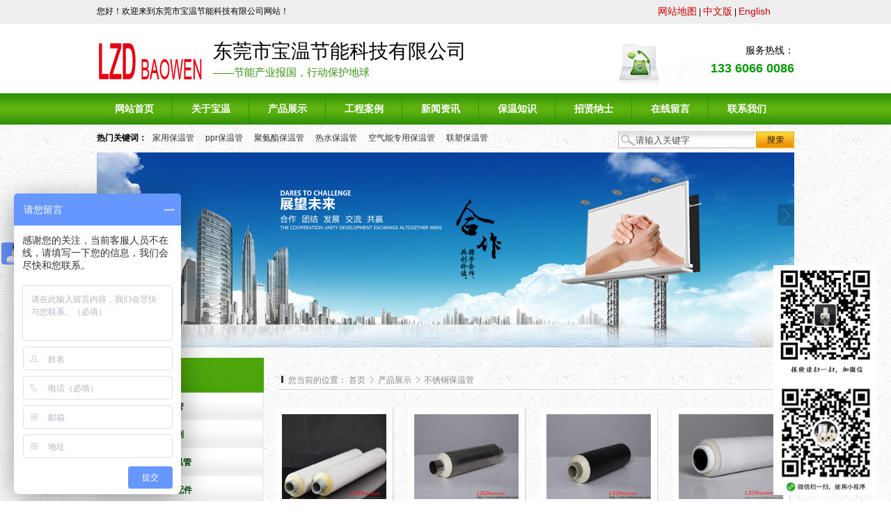

--- FILE ---
content_type: text/html; charset=utf-8
request_url: http://www.lzdbaowen.com/product_123.html
body_size: 16367
content:

<!DOCTYPE html PUBLIC "-//W3C//DTD XHTML 1.0 Transitional//EN" "http://www.w3.org/TR/xhtml1/DTD/xhtml1-transitional.dtd">
<html xmlns="http://www.w3.org/1999/xhtml">
<head>
<meta http-equiv="Content-Type" content="text/html; charset=utf-8" />
<meta name="description" content='东莞市宝温节能科技有限公司是PPR复合保温管、PPR聚氨酯保温管、不锈钢保温管、太阳能保温管、中央空调冷凝水、PPR热水管、PVC聚氨酯保温管等产品专业生产的厂家，上乘质量，更低的价格，更优质的服务，13360660086,欢迎来电咨询订货！聚氨酯发泡保温管厂家宝温管道，品质好，精度高，现货全。   ' />
<meta name="keywords" content='PPR复合保温管|聚氨酯直埋保温管|一体发泡保温管|PPR保温管价格|PPR保温管厂家|   ' />
<title>    不锈钢保温管 产品展示 东莞宝温PPR保温管生产厂家|聚氨酯保温管|三合一复合保温管|PVC连接配件</title>    
<link href="/mFile/tz/model.css" rel="stylesheet" type="text/css" />
<style id="css" type="text/css" rel="stylesheet">	

body{background:url(/uFile/26735/-1_bg1_68.jpg);background-color:#initial;background-position:left top;background-repeat:repeat-x;background-attachment:scroll;}#mOuterBox{}#mBody1,#dBody1{background-image: url(/ufile/26735/635714317754885648.jpg); background-position: left bottom; background-repeat: repeat-x;}#mBody2,#dBody2{background-position: 0% 0%;}
.box234_2{ position:relative; overflow:hidden; /*width:468px; height:160px;*/ font-size:12px; color:#505050;}
.box234_2 img{ border:0;}
.box234_2 .bannerMain {/*width:468px; height:160px; */overflow:hidden; position:relative;}
.box234_2 .bannerMain ul {/*height:160px;*/ position:absolute; margin:0; padding:0;}
.box234_2 .bannerMain ul li {float:left; /*width:468px; height:160px;*/ overflow:hidden; position:relative; background:#000;}
.box234_2 .bannerMain ul li div {position:absolute; overflow:hidden;}
.box234_2 .bannerMain .preNext {width:25px; height:30px; position:absolute; top:75px; background:url(../../ifile/234/sprite.png) no-repeat 0 0; cursor:pointer;}
.box234_2 .bannerMain .pre {left:0;}
.box234_2 .bannerMain .next {right:0; background-position:right top;}
.box234_2 .bannerMain .btnbanner {position:absolute;height:16px; padding:0 10px 10px 0; right:0; bottom:0; text-align:right;}
.box234_2 .bannerMain .btnbanner span {display:inline-block; _display:inline; _zoom:1; width:16px; height:16px; line-height:16px; text-align:center; margin-left:5px; cursor:pointer; background:url(../../iFile/234/web-hot.gif) no-repeat 0 -22px;}
.box234_2 .bannerMain .span-hover{background: url(../../iFile/234/web-hot.gif) no-repeat !important; color:#fff; }
.box234_2 .bannerMain .btnbanner span.on {background: url(../../iFile/234/web-hot.gif) no-repeat;}


.box86_9
{
font-family:Arial, Helvetica, sans-serif;
COLOR: #8A8A8A; font-size:12px; border-bottom:#CDCFCE solid 1px; 
}
.box86_9 h1
{
display:none; font-size:0px;    
}
.box86_9 .tt
{ height:25px; line-height:25px; 
}
.box86_9 .tt span
{ padding-left:15px;  font-size:12px; background:url(/ifile/86/dhicon13.gif)  no-repeat 5px 1px;
}
.box86_9 a
{
COLOR: #8A8A8A; text-decoration:none;
}
.box86_9 a:visited
{
COLOR: #8A8A8A; text-decoration:none;
}
.box86_9 .tt  .dq
{ 
background:url(/ifile/86/dian_go13.gif) no-repeat 4px 2px; padding-left:15px;  
}
.box86_9 .tt  .zj
{ 
background:url(/ifile/86/dian_go13.gif) no-repeat 4px 2px; padding-left:15px;  
}




</style>
</head>
<body><div id="mBody1">
<div id="mBody2">
<div id="mOuterBox"><div class="ct" id="mTop" style="overflow: hidden; padding-bottom: 15px;">
<div class="ct" id="mTopMiddle" style="background-position: 0px 32px; margin: 0px auto; width: 1002px; background-repeat: no-repeat;"><div class="ct" id="tmf0"><div class="mf" id="tmf1"><div id="_ctl0__ctl0_box" class="box7"><table width="1002" height="34" align="center" class="ke-zeroborder" border="0" cellspacing="0" cellpadding="0">
	<tbody>
		<tr>
			<td width="852">
				您好！欢迎来到东莞市宝温节能科技有限公司网站！
			</td>
			<td width="250" align="center">
				<a style="color:#CC0000;font-size:14px;" href="sitemap.xml">网站地图</a> | <a style="color:#CC0000;font-size:14px;" href="http://www.lzdbaowen.com/">中文版</a> | <a style="color:#CC0000;font-size:14px;" href="http://www.lzdbaowen.com/en/index.html">English</a> 
			</td>
		</tr>
	</tbody>
</table></div>
</div></div><div class="ct" id="tmf2"><div class="mf" id="tmf3"><div id="_ctl0__ctl1_box" class="box2_1"><table class="ke-zeroborder" width="1002" cellspacing="0" cellpadding="0" border="0" align="center" height="100" style="width: 1002px;">
<tbody>
<tr>
<td width="155" style="width: 155px;"><img src="/ufile/26735/index/-1_logoA.jpg"></td>
<td width="570" background="/ufile/26735/index/-1_name.jpg" style="width: 567px;">&nbsp;&nbsp;&nbsp;&nbsp;<span style="color: #000000; line-height: 42px; font-family: 微软雅黑; font-size: 28px;">东莞市宝温节能科技有限公司</span><br>&nbsp;&nbsp;&nbsp;&nbsp;<span style="color: #379314; font-family: 微软雅黑; font-size: 15px;">&mdash;&mdash;节能产业报国，行动保护地球</span></td>
<td width="277" background="/ufile/26735/index/-1_cn.jpg" align="right" style="width: 276px;">
<p><span style="color: #000000; line-height: 30px; font-family: 微软雅黑; font-size: 14px;">服务热线</span><span style="font-family: 微软雅黑; font-size: 14px;">：</span></p>
<p><strong style="color: rgb(0, 153, 0); font-size: 18px;">133 6066 0086</strong></p>
</td>
</tr>
</tbody>
</table></div>
<script src="/mfile/tz/check_phone.js" type="text/javascript"></script></div></div><div class="mf" id="tmf10">
<style name="diy">
ul
{
PADDING-RIGHT: 0px; PADDING-LEFT: 0px; PADDING-BOTTOM: 0px; MARGIN: 0px; PADDING-TOP: 0px;
}
li
{
PADDING-RIGHT: 0px; PADDING-LEFT: 0px; PADDING-BOTTOM: 0px; MARGIN: 0px; PADDING-TOP: 0px;  list-style:none;  
}

.box1_-1044
{width:1002px; height:45px; margin:0 auto;
}
.box1_-1044 .menuList {
height:45px; float:left; width:14px; display:none;
}
.box1_-1044 .menuHome {
height:45px; width:14px; float:left;display:none;
}
.box1_-1044 .lanm
{
float:left; width:1002px; height:45px;
}
.box1_-1044 .lanm li 
{  float:left; height:45px; line-height:45px;  text-align:center;
}
.box1_-1044 .lanm li SPAN {
	 DISPLAY: block;  font-size: 14px;font-weight: bold; font-family:'微软雅黑'; color:#ffffff;  padding-left:26px; padding-right:26px; 
}
.box1_-1044 .lanm li A {
	DISPLAY: block;  font-size: 14px; font-weight: bold; font-family:'微软雅黑'; color:#ffffff; TEXT-DECORATION: none;
}
.box1_-1044 .lanm li A:hover span{ background:url(/ufile/26735/index/-1_navonbg.jpg) no-repeat;color:#000000;}
.box1_-1044 .lanm .menuDiv
{ BACKGROUND: url(/ufile/26735/index/-1_fenge.jpg) no-repeat 0px 0px; width:2px;
}
.box1_-1044 .lanm .menuon
{  
}
.menubot
{
font-size:0px; display:none
}

</style><div id="_ctl0__ctl2_box" class="box1_-1044">
<div class="navbg"></div>
<div class="nav">
<div class="menuHome"></div>
<div class="lanm">
   <ul>
        <li class="">
            <a target="_self" title="网站首页" class="toum" href="index.html"  name="Nav" >
            <span><div>
           网站首页 
            </div></span></a></li><li class="menuDiv"></li> <li class="">
            <a target="_self" title="关于宝温" class="toum" href="show_101.html"  name="Nav" >
            <span><div>
           关于宝温 
            </div></span></a></li><li class="menuDiv"></li> <li class="menuon">
            <a target="_self" title="产品展示" class="toum" href="product_102.html"  name="Nav" >
            <span><div>
           产品展示 
            </div></span></a></li><li class="menuDiv"></li> <li class="">
            <a target="_self" title="工程案例" class="toum" href="image_104.html"  name="Nav" >
            <span><div>
           工程案例 
            </div></span></a></li><li class="menuDiv"></li> <li class="">
            <a target="_self" title="新闻资讯" class="toum" href="news_105.html"  name="Nav" >
            <span><div>
           新闻资讯 
            </div></span></a></li><li class="menuDiv"></li> <li class="">
            <a target="_self" title="保温知识" class="toum" href="news_106.html"  name="Nav" >
            <span><div>
           保温知识 
            </div></span></a></li><li class="menuDiv"></li> <li class="">
            <a target="_self" title="招贤纳士" class="toum" href="job_108.html"  name="Nav" >
            <span><div>
           招贤纳士 
            </div></span></a></li><li class="menuDiv"></li> <li class="">
            <a target="_self" title="在线留言" class="toum" href="guestbook_107.html"  name="Nav" >
            <span><div>
           在线留言 
            </div></span></a></li><li class="menuDiv"></li> <li class="">
            <a target="_self" title="联系我们" class="toum" href="show_109.html"  name="Nav" >
            <span><div>
           联系我们 
            </div></span></a></li> 
        </ul>
   </div>
<div class="menuList"></div>
</div>  
</div>
<div class="menubot"></div>
</div><div class="ct_box" id="tmf4" style="width: auto;">         <div class="ct" id="tmf5" style="width: 611px; float: left;"><div class="mf" id="tmf13"><div id="_ctl0__ctl3_box" class="box7"><style>
.gjc{ color:#333333; text-decoration:none; padding:0 8px;}
.gjc:hover{ color:#000000; text-decoration:none; padding:0 8px;}
</style>
<table width="680" height="40" class="ke-zeroborder" border="0" cellspacing="0" cellpadding="0">
	<tbody>
		<tr>
			<td>
				<strong>热门关键词：</strong><a class="gjc" href="/">家用保温管</a><a class="gjc" href="/">ppr保温管</a><a class="gjc" href="/">聚氨酯保温管</a><a class="gjc" href="/">热水保温管</a><a class="gjc" href="/">空气能专用保温管</a><a class="gjc" href="/">联塑保温管</a>
			</td>
		</tr>
	</tbody>
</table></div>
</div></div>         <div class="ct" id="tmf6" style="width: 391px; float: left;"><div class="mf" id="tmf15" style="margin-top: 10px; float: right;">
<style name="diy">
.box227_-5071{}
.box227_-5071 .clearFix227{ clear:both; height:0; overflow:hidden;}
.box227_-5071 input{ vertical-align:middle;}
.box227_-5071 select{ vertical-align:middle; margin-right:5px;}
.box227_-5071 .title,.box227_-5071 .select01,.box227_-5071 .select02,.box227_-5071 .kwCont{ display:inline; float:left; display:none;}
.box227_-5071 .title{ color:#FFF; font-family:"微软雅黑"; font-size:14px; font-weight:bold;}
.box227_-5071 .kwCont{height:24px; display:inline-block;}
.box227_-5071 .kwCont .textCont{ border:0; width:171px; height:24px; padding-left:25px; color:#505050; float:left;  background:url(/ufile/198/ss_1.png) left top no-repeat;}
.anSearch{ background:url(/ufile/198/ss_2.png) no-repeat right; width:55px; height:24px; border:none; float:left; cursor:pointer;}

</style><div id="_ctl0__ctl4_box" class="box227_-5071">
    <div class="wtl">
        <!--主体部分-->
        <div class="wtr" id="mf227Content">
            <!--内容部分-->
            <div class="cont">
                <div class="title"><span>高级搜索：</span></div>
                <div class="select01">
                    <select class="selectCont" id="Sl01" name="Sl01" onchange="MF227_ComboxChange()">
                        <option value="0" selected="selected">请选择栏目</option>
                        

                    </select>
                </div>
                <div class="select02">


                    
                        
                </div>
                <div class="kwCont">
                    <form id="_ctl0__ctl4_formSearch" action="search.html" method="get" onsubmit="return _ctl0__ctl4_MF227_OnSearch()" target="_blank">
                        <input type="hidden" id="_ctl0__ctl4_hidTrid" name="_ctl0__ctl4_trid" />
                        <input type="text" value="请输入关键字" placeholder="请输入关键字" id="_ctl0__ctl4_txtKey" onclick="_ctl0__ctl4_MF227_OnChangeReplace()" class="textCont" />
                        <input type="hidden" id="_ctl0__ctl4_searKey" name="sear_key" />
                        <input name="" onclick="_ctl0__ctl4_MF227_OnSearch_click('_ctl0__ctl4_')" type="button" class="anSearch" />
                    </form>
                </div>
                <div class="clearFix227"></div>
            </div>
            <!--内容部分-->
        </div>
        <!--主体部分-->
        <div class="wbl">
            <div class="wbr"></div>
        </div>
    </div>

    <script type="text/javascript" src="/mfile/tz/jquery.js"></script>

    <script language="javascript" type="text/javascript">

        var sl2id = "";
        //下拉框Sl01 栏目值改变事件
        function MF227_ComboxChange() {
            $("select[name='Sl02']").each(function (i) {
                if ($(this).attr("rel") == $("#Sl01").val()) {
                    $(this).show();
                    sl2id = $(this).attr("rel");
                } else if ($(this).attr("id") != "Sl01") {
                    $(this).hide();
                } else {
                    $(this).hide();
                }
            });
        }


        //搜索按钮事件，新窗口打开
        function _ctl0__ctl4_MF227_OnSearch() {
            var trid = $("#Sl0" + sl2id).val();
            if (trid == "" || trid == null || trid == "0") {
                trid = $("#Sl01").val();
                setCookie("trid", trid, 60);
            }
            //document.getElementById("txtKey").value=document.getElementById("txtKey").value.replace(/\'|\‘|\-|\;|\；|\==|\=/g,"");
            if ($("#_ctl0__ctl4_txtKey").val() == '请输入关键字' || $("#_ctl0__ctl4_txtKey").val() == "") {
                alert('请输入查询关键字');
                return false;
            }
            document.getElementById("_ctl0__ctl4_hidTrid").value = trid;
            document.getElementById("_ctl0__ctl4_searKey").value = document.getElementById("_ctl0__ctl4_txtKey").value.replace("#", "");
            setCookie("sear_key", escape(document.getElementById("_ctl0__ctl4_txtKey").value), 60);
            return true;
            //window.open(posturl, "search");
        }
        function _ctl0__ctl4_MF227_OnSearch_click(n) {
            if (_ctl0__ctl4_MF227_OnSearch()) {
                document.forms[n +"formSearch"].submit();
            } 
        }
        //搜索关键字获取鼠标焦点时触发事件
        function _ctl0__ctl4_MF227_OnChangeReplace() {
            if ($("#_ctl0__ctl4_txtKey").val() == '请输入关键字') {
                $("#_ctl0__ctl4_txtKey").val("");
            }
        }

        function setCookie(key, value, t) {
            var oDate = new Date();
            oDate.setDate(oDate.getDate() + t);
            document.cookie = key + "=" + value + "; expires=" + oDate.toDateString();
        }

        //      $.ready(function(){
        //      $("#Sl01").val('123');
        //      MF227_ComboxChange();

        //         $("select[name='Sl02']").each(function (i) {
        //              if ($(this).attr("rel") == $("#Sl01").val()) {
        //                  $(this).show();
        //                  sl2id = $(this).attr("rel");
        //              } else if ($(this).attr("id") != "Sl01") {
        //                  $(this).hide();
        //              } else {
        //                  $(this).hide();
        //              }
        //          });
        //  });

    </script>

</div>
</div></div>         <div style="clear: both;"></div>         </div><div class="mf" id="tmf16"><div id="_ctl0__ctl5_box" class="box234_2">
        <div class="bannerMain" id="focusbanner" style="width:1002px; height:280px;">
            <ul>
                
                        <li style="width:1002px;height:280px;"><a href="" target="_self">
                            <img style="width:1002px;height:280px;" src="/uFile/26735/banner/201976141910645.jpg" alt="" title=""/>
                            </a></li>
                    
                        <li style="width:1002px;height:280px;"><a href="" target="_self">
                            <img style="width:1002px;height:280px;" src="/uFile/26735/banner/201976162240752.jpg" alt="" title=""/>
                            </a></li>
                    
                        <li style="width:1002px;height:280px;"><a href="" target="_self">
                            <img style="width:1002px;height:280px;" src="/uFile/26735/banner/201573171726293.jpg" alt="" title=""/>
                            </a></li>
                    
            </ul>
        </div>
 <script type="text/javascript" src="/mfile/tz/jquery.js"></script>
    <script type="text/javascript" src="../../iFile/234/switch1.js"></script>
</div></div></div>
</div>
<div class="k-mofang" id="mMax" style="margin: 0px auto; width: 1002px;">
<div class="ct" id="mSlide" style="width: 240px; overflow: hidden; float: left;">
<div class="mf" id="smf0">
<style name="diy">
ul,li,p,h1,h2,h3{ margin:0; padding:0;}
.box201_-9322{ background:#F6F6F6; width:240px;}

/*内容框架部分*/

.box201_-9322 .zTitle{ background:url(/ufile/26735/index/-1_fenlei_b.jpg) no-repeat center; height:50px;}
.box201_-9322 .zTitle span{ background:url(/ufile/26735/index/-1_fenlei_b.jpg) no-repeat center; padding-left:35px; color:#ffffff; font-family:Arial,"微软雅黑"; font-size:15px; font-weight:bold;  height:50px; line-height:50px; display:block; margin-right:5px;}
/*总标题部分*/

.box201_-9322 .titleR{ background:#FFF;}
.box201_-9322 .titleR h1 a{ background:url(/ufile/26735/index/-1_dafenlei.jpg)  no-repeat;  padding-left:20px; font-size:12px; font-family:Arial,"微软雅黑"; color:#004901; text-decoration:none; height:40px; line-height:40px; display:block;}
.box201_-9322 .titleR h1 a span{  padding-left:20px;}
.box201_-9322 .titleR h1 a:hover{ color:#004901;  height:40px; line-height:40px; display:block;}
.box201_-9322 .titleR h1 a:hover span{ padding-left:20px;}
.box201_-9322 .titleR .selected1 a{ color:#004901;height:40px; line-height:40px; display:block;}
.box201_-9322 .titleR .selected1 a span{  padding-left:20px;}
/*标题部分*/

.box201_-9322 .boxCont{}
.box201_-9322 .boxCont h2{ background:url(/ufile/26735/index/-1_xfenlei.jpg) no-repeat; height:40px; line-height:40px; padding-left:25px;}
.box201_-9322 .boxCont h2 span{ font-size:12px; font-family:Arial,"微软雅黑"; font-weight:normal;  color:#000; text-decoration:none; display:block;  padding-left:25px;}
.box201_-9322 .boxCont h2 a{ text-decoration:none; background:none;}
.box201_-9322 .boxCont h2 a:hover span,.box201_-9322 .boxCont .zList li a:hover{ color:#5EAC1A; text-decoration:none;}
.box201_-9322 .boxCont .selected a{ color:#0067B6; text-decoration:none;}
.box201_-9322 .boxCont .zList,.box201_-9322 .boxCont .zList_zi{ }
.box201_-9322 .boxCont .zList li{  padding-left:25px; list-style:none;}
.box201_-9322 .boxCont .zList li a{ padding-left:25px; font-size:12px; font-family:Arial,"微软雅黑"; color:#3C3C3C; text-decoration:none; height:28px; line-height:28px;}

</style><div id="_ctl1__ctl0_box" class="box201_-9322">
    <div class="wtl" id="MenuKID201">
        <!--主体部分-->
        <div class="wtr" id="divUrlList">
            <!--主标题部分-->
            <div class="zTitle">
                <span>
                    产品展示</span></div>
            <!--主标题部分-->
            <!--内容框架部分-->
            <div class="wkCl">
                <div class="wkCr">
                    
                            <!--标题部分-->
                            <div level="0">
                                <div class="title" level="1">
                                    <div class="titleR">
                                        <h1 >
                                            <span id="h1-span-110" class="tuIcon" onclick="ToggleH1(110)">
                                            </span><a href="product_110.html"
                                                 title="宝温PPR保温管"><span>
                                                    宝温PPR保温管</span>
                                            </a>
                                        </h1>
                                    </div>
                                </div>
                                <!--标题部分-->
                                <!--内容部分-->
                                <div class="cont" level="2" id="h1-div-110" style="display: none;">
                                    <!--内容-->
                                    <div class="ctr">
                                        <div class="boxCont">
                                            
                                        </div>
                                    </div>
                                    <!--内容-->
                                    <div class="cbl">
                                        <div class="cbr">
                                        </div>
                                    </div>
                                </div>
                            </div>
                            <!--内容部分-->
                        
                            <!--标题部分-->
                            <div level="0">
                                <div class="title" level="1">
                                    <div class="titleR">
                                        <h1 >
                                            <span id="h1-span-126" class="tuIcon" onclick="ToggleH1(126)">
                                            </span><a href="product_126.html"
                                                 title="烁云PPR管系列"><span>
                                                    烁云PPR管系列</span>
                                            </a>
                                        </h1>
                                    </div>
                                </div>
                                <!--标题部分-->
                                <!--内容部分-->
                                <div class="cont" level="2" id="h1-div-126" style="display: none;">
                                    <!--内容-->
                                    <div class="ctr">
                                        <div class="boxCont">
                                            
                                        </div>
                                    </div>
                                    <!--内容-->
                                    <div class="cbl">
                                        <div class="cbr">
                                        </div>
                                    </div>
                                </div>
                            </div>
                            <!--内容部分-->
                        
                            <!--标题部分-->
                            <div level="0">
                                <div class="title" level="1">
                                    <div class="titleR">
                                        <h1 >
                                            <span id="h1-span-125" class="tuIcon" onclick="ToggleH1(125)">
                                            </span><a href="product_125.html"
                                                 title="聚氨酯发泡保温管"><span>
                                                    聚氨酯发泡保温管</span>
                                            </a>
                                        </h1>
                                    </div>
                                </div>
                                <!--标题部分-->
                                <!--内容部分-->
                                <div class="cont" level="2" id="h1-div-125" style="display: none;">
                                    <!--内容-->
                                    <div class="ctr">
                                        <div class="boxCont">
                                            
                                        </div>
                                    </div>
                                    <!--内容-->
                                    <div class="cbl">
                                        <div class="cbr">
                                        </div>
                                    </div>
                                </div>
                            </div>
                            <!--内容部分-->
                        
                            <!--标题部分-->
                            <div level="0">
                                <div class="title" level="1">
                                    <div class="titleR">
                                        <h1 >
                                            <span id="h1-span-114" class="tuIcon" onclick="ToggleH1(114)">
                                            </span><a href="product_114.html"
                                                 title="PVC外包连接配件"><span>
                                                    PVC外包连接配件</span>
                                            </a>
                                        </h1>
                                    </div>
                                </div>
                                <!--标题部分-->
                                <!--内容部分-->
                                <div class="cont" level="2" id="h1-div-114" style="display: none;">
                                    <!--内容-->
                                    <div class="ctr">
                                        <div class="boxCont">
                                            
                                        </div>
                                    </div>
                                    <!--内容-->
                                    <div class="cbl">
                                        <div class="cbr">
                                        </div>
                                    </div>
                                </div>
                            </div>
                            <!--内容部分-->
                        
                            <!--标题部分-->
                            <div level="0">
                                <div class="title" level="1">
                                    <div class="titleR">
                                        <h1  class="selected1">
                                            <span id="h1-span-123" class="tuIcon_select" onclick="ToggleH1(123)">
                                            </span><a href="product_123.html"
                                                 title="不锈钢保温管"><span>
                                                    不锈钢保温管</span>
                                            </a>
                                        </h1>
                                    </div>
                                </div>
                                <!--标题部分-->
                                <!--内容部分-->
                                <div class="cont" level="2" id="h1-div-123" style="display: none;">
                                    <!--内容-->
                                    <div class="ctr">
                                        <div class="boxCont">
                                            
                                        </div>
                                    </div>
                                    <!--内容-->
                                    <div class="cbl">
                                        <div class="cbr">
                                        </div>
                                    </div>
                                </div>
                            </div>
                            <!--内容部分-->
                        
                            <!--标题部分-->
                            <div level="0">
                                <div class="title" level="1">
                                    <div class="titleR">
                                        <h1 >
                                            <span id="h1-span-115" class="tuIcon" onclick="ToggleH1(115)">
                                            </span><a href="product_115.html"
                                                 title="不锈钢304水箱"><span>
                                                    不锈钢304水箱</span>
                                            </a>
                                        </h1>
                                    </div>
                                </div>
                                <!--标题部分-->
                                <!--内容部分-->
                                <div class="cont" level="2" id="h1-div-115" style="display: none;">
                                    <!--内容-->
                                    <div class="ctr">
                                        <div class="boxCont">
                                            
                                        </div>
                                    </div>
                                    <!--内容-->
                                    <div class="cbl">
                                        <div class="cbr">
                                        </div>
                                    </div>
                                </div>
                            </div>
                            <!--内容部分-->
                        
                            <!--标题部分-->
                            <div level="0">
                                <div class="title" level="1">
                                    <div class="titleR">
                                        <h1 >
                                            <span id="h1-span-127" class="tuIcon" onclick="ToggleH1(127)">
                                            </span><a href="product_127.html"
                                                 title="pvc红蓝透明线管"><span>
                                                    pvc红蓝透明线管</span>
                                            </a>
                                        </h1>
                                    </div>
                                </div>
                                <!--标题部分-->
                                <!--内容部分-->
                                <div class="cont" level="2" id="h1-div-127" style="display: none;">
                                    <!--内容-->
                                    <div class="ctr">
                                        <div class="boxCont">
                                            
                                        </div>
                                    </div>
                                    <!--内容-->
                                    <div class="cbl">
                                        <div class="cbr">
                                        </div>
                                    </div>
                                </div>
                            </div>
                            <!--内容部分-->
                        
                    <span id="_ctl1__ctl0_lblMsg" style="color:Red;font-size:Larger;"></span>
                </div>
                <div class="wbCl">
                    <div class="wbCr">
                    </div>
                </div>
            </div>
            <!--内容框架部分-->
        </div>
        <!--主体部分-->
        <div class="wbl">
            <div class="wbr">
            </div>
        </div>
    </div>
    <script type="text/javascript" language="javascript" src="/ifile/55/MenuShrink.js"></script>
  <script type="text/javascript" src="/mfile/tz/jquery.js"></script>
    <script type="text/javascript">
       
        if ("true" == "true") {
            new NavMenuClass("divUrlList", function (aElement) {
                aElement.getLv(2).style.display = "";
            }, function (aElement) {
                var pLvEl = aElement.getLv(-1); //a带有level的父级           
                aElement.expAll();
                switch (parseInt(pLvEl.getAttribute("level"))) {
                    case 1:
                        var o2 = aElement.getLv(2);
                        var o1 = aElement.getLv(1);
                        o2.style.display = "";

                        break;
                    case 2:
                    case 0:
                        var o3 = aElement.getLv(3);
                        o3.style.display = "";
                        break;
                    case 3:
                        var o3 = aElement.getLv(-1);
                        break;
                }
            });
        }
        function trace() {
            if (typeof console != "undefined") {
                var cmdStr = "";
                for (var i = 0; i < arguments.length; i++) {
                    cmdStr += "arguments[" + i + "]" + ",";
                }
                eval("console.log(" + cmdStr.replace(/\,$/, "") + ");");
            }
        }
    </script>
    <script language="javascript" type="text/javascript">
//        function ToggleH1(index) {
//            if ($("#h1-div-" + index).is(":hidden")) {

//                $("#h1-div-" + index).show();
//                $("#h1-span-" + index).attr("class", "tuIcon_select");
//            } else {
//                $("#h1-div-" + index).hide();
//                $("#h1-span-" + index).attr("class", "tuIcon");
//            }
//        }

//        function ToggleH2(index) {
//            if ($("#h2-div-" + index).is(":hidden")) {
//                $("#h2-div-" + index).show();
//                $("#h2-span-" + index).attr("class", "tuIconS_select");
//            } else {
//                $("#h2-div-" + index).hide();
//                $("#h2-span-" + index).attr("class", "tuIconS");
//            }
//        }
    
    </script>
</div>
</div><div class="mf" id="smf1"><div id="_ctl1__ctl1_box" class="box7"><img alt="" src="/uFile/26735/image/20157214488387.jpg" /></div>
</div><div class="mf" id="smf2" style="padding-top: 10px; background-color: rgb(255, 255, 255);"><div id="_ctl1__ctl2_box" class="box7"><table width="240" class="ke-zeroborder" border="0" cellspacing="0" cellpadding="0">
	<tbody>
		<tr>
			<td height="50" background="/ufile/26735/index/-1_contactus_1.jpg">
			</td>
		</tr>
		<tr>
			<td height="235" background="/ufile/26735/index/-1_contactus2.jpg" style="color:#555555;line-height:22px;padding-left:15px;">
				<span style="color:#CC0000;font-size:14px;font-weight:bold;">东莞市宝温节能科技有限公司</span><br />
地　址：广东东莞市大岭山镇石鼓路38号<br />
电　话：0769－8869 7268<br />
传　真：0769－8869 7278<br />
手　机：133 6066 0086<br />
联系人：魏小姐<br />
邮　箱：<a style="color:#555555;text-decoration:none;" href="mailto:2194039155@qq.com">2194039155@qq.com</a><br />
网　站：<a style="color:#555555;text-decoration:none;" href="http://www.lzdbaowen.com">http://www.lzdbaowen.com</a> 
			</td>
		</tr>
	</tbody>
</table></div>
</div></div>
<div class="ct" id="mMain" style="width: 762px; overflow: hidden; float: left;">
<div class="mf" id="mfid0" style="margin-top: 20px; margin-left: 20px;"><div id="_ctl2_box" class="box86_9">
    <h1>不锈钢保温管</h1>
    <div class="tt">
        <span class="first">您当前的位置：</span> <a class="shouye" href="index.html">首页</a>
            
                    <a href="product_102.html" class="zj">
                    
                    产品展示
                    </a> 
                
                    <a href="product_123.html" class="zj">
                    
                    不锈钢保温管
                    </a> 
                
          
    </div>
    
</div>
</div><div class="mf" id="mfid1">
<style name="diy">
@charset "utf-8";
/* CSS Document */
.box529_-2957 *{ padding:0; margin:0; font-size:12px; font-family:微软雅黑;}

.box529_-2957 .wrap li {
	list-style-type:none;
}
.box529_-2957 .wrap img {
	vertical-align:top;
	border:none;
}
.box529_-2957 .wrap ol, ul {
	list-style:none;
}
.box529_-2957 .wrap caption, th {
	text-align:left;
}
.box529_-2957 .wrap h1, h2, h3, h4, h5, h6 {
	font-weight:normal;
	font-size:12px;
}

.box529_-2957 abbr, acronym {
	border:0;
}
.box529_-2957 address, caption, cite, code, dfn, em, th, var {
	font-weight:normal;
	font-style:normal;
}
/* link color font */
.box529_-2957 a {
	color:#5d5d5d;
	text-decoration:none;
}
.box529_-2957 a:hover {
	color:#456c95;
	text-decoration:none;
}
.box529_-2957 a.yell {
	color:#ff8000;
	text-decoration:none;
}
.box529_-2957 a.yell:hover {
	text-decoration:underline;
}
.box529_-2957 .fB{font-weight:bold;}
.box529_-2957 .red {
	color:#a50b13;
}
.box529_-2957 .grey {
	color:#989898;
}
.box529_-2957 .left {
	float:left;
}
.box529_-2957 .none {
	display:none;
}
.box529_-2957 .right {
	float:right;
}
.box529_-2957 .hidden {
	display:none;
}
.box529_-2957 .unLine, .unLine a {
	text-decoration:none;
}
.box529_-2957 .noBorder {
	border:none !important;
}
.box529_-2957 .clear {
	clear:both;
	height:0px;
	overflow:hidden;
	display:block;
}
.box529_-2957 .text_c{ text-align:center;}
.box529_-2957 .blank10 {
	clear:both;
	height:10px;
	overflow:hidden;
	display:block;
}
.box529_-2957 .blank20 {
	clear:both;
	height:10px;
	overflow:hidden;
	display:block;
}
.box529_-2957 .blank30 {
	clear:both;
	height:30px;
	overflow:hidden;
	display:block;
}
.box529_-2957 .wrap{width:760px;  padding:17px; overflow:hidden;}
.box529_-2957 .nwrap{width:760px; margin:0 auto;border:1px solid #dadada;padding:17px;background-color:#fff;}
.box529_-2957 .nwrap .n_wrap{width:760px; margin:0 auto; overflow:hidden;}
.box529_-2957 .nwrap .n_wrap h2{font-size: 36px;font-weight: bold;color: #000;height: 40px;line-height: 40px; }
.box529_-2957 .nwrap .n_wrap .desion{}
.box529_-2957 .n_wrap{width:760px; margin:0 auto; overflow:hidden;}
.box529_-2957 .clearfix li a .f13{ margin-left:9px; margin-top:8px; width:150px; height:122px;}


.box529_-2957 .fuwu .con a{color:#737373;}
.box529_-2957 .fuwu .con a:hover{ text-decoration:none;color:#000;}
.box529_-2957 .fuwu .con h1{font-size:16px;}
.box529_-2957 .fuwu .con h1 span{ font-variant:small-caps;font-size:10px;color:#c0c0c0}
.box529_-2957 .fuwu .con p{color:#9d9d9d; line-height:18px; padding-top:5px;}
.box529_-2957 .fuwu ul li.hover{ background-color:#f8f8f8;}
.box529_-2957 .fuwu ul li .btn{color:#fff; background-color:#a50b13; padding:3px 7px; font-size:12px; cursor:pointer}
.box529_-2957 .about{width:435px; margin-right:10px; float:left; padding-top:10px;}
.box529_-2957 .width200{width:180px;color:#676767; padding-top:10px;}
.box529_-2957 .width200 span{font-size:10px; font-variant:small-caps}
.box529_-2957 .width400{width:350px;color:#676767; padding-top:10px;}
.box529_-2957 .width400 span{font-size:10px; font-variant:small-caps}
.box529_-2957 .width220{width:220px;color:#676767; padding-top:10px;}
.box529_-2957 .width220 span{font-size:10px; font-variant:small-caps}
.box529_-2957 .Cgray{color:#676767;}
.box529_-2957 .message{width:495px; float:right;padding-top:10px;}


/*page*/



.box529_-2957 .list_about .list_title{font-size:16px; color:#7a7a7a; text-align:right; line-height:18px;}
.box529_-2957 .list_about .list_title p{font-size:10px; color:#b5b5b5; font-variant:small-caps; margin:0; padding:0}
.box529_-2957 .list_about{width:960px;}
.box529_-2957 .list_about .a_left{width:560px; float:left;}
.box529_-2957 .list_about .a_right{width:360px; float:right;}

.box529_-2957 .message .con{border-bottom:1px dashed #e0e0e0; padding:0 0 10px 0; height:57px; overflow:hidden; line-height:21px;}

.box529_-2957 .links {
	width:950px;
	line-height:29px;
	padding:5px;
	color:#4d4d4d;
}
.box529_-2957 .links a {
	color:#626262;
	padding:0 6px;
}

/*---案例-----------------------------------------------------start---*/
.box529_-2957 .case_top{margin:0 0 8px;}
.box529_-2957 .case_bti{border-bottom:1px solid #d4d4d6;padding:10px 0 5px;}
.box529_-2957 .case_bti h3{width:350px;margin:0 auto;position:relative;}
.box529_-2957 .case_bti em,.case_bti span{display:block;float:left;}
.box529_-2957 .case_bti span{font-family:"Times New Roman", Arial, serif;font-size:32px;color:#bf1a1a;}
.box529_-2957 .case_bti span strong{color:#333;padding-right:6PX;}
.box529_-2957 .case_bti em{color:#4f4f4f;font-size:16px;padding-left:5PX;line-height:44px;}
.box529_-2957 .case_bti i{width:110px;height:3px;border-bottom:3px solid #d0d0d0;position:absolute;bottom:-7px;left:30%;}

.box529_-2957 .case_link{margin:20px auto 0;width:970px;}
.box529_-2957 .case_link a{display:inline-block;background-color:#ccc;color:#fff;line-height:26px;height:26px;margin:0 1px 1px 0;padding:0 15px;min-width:60px;text-align:center;font-size:14px;font-weight:bold;float:left;}
.box529_-2957 .case_link a:hover{background-color:#bf1b1b;}
.box529_-2957 .case_con{width:760px; margin-top:10px; overflow:hidden;/*overflow:hidden;*/}
.box529_-2957 .case_con ul{overflow:hidden;}
.box529_-2957 .case_con li{float:left;width:168px;height:211px;border-bottom:1px solid #D7D7D7;border-right:1px solid #D7D7D7;margin:0 21px 30px 0;background-color:#fff;box-shadow:1px 1px 1px #eee;overflow:hidden;z-index:1;}
.box529_-2957 .case_con li a{position:relative; overflow:hidden; display:inline-block;}
.box529_-2957 .case_con_title{ width:168px; overflow:hidden;}
.box529_-2957 .case_con_title h3,.case_con_title p{line-height:40px;height:40px;padding-left:15px;}
.box529_-2957 .case_con_title h3{font-size:15px;color:#454545;font-weight:bold;border-bottom:1px solid #D7D7D7;}
.box529_-2957 .case_con_title p em,.case_con_title p i{display:inline-block;background:url(/iFile/529/images/case_ico_01.png) no-repeat;}
.box529_-2957 .case_con_title p em{floaT:left; font-size:12px;color:#999b9d;background-position:0 12px;padding-left:15px;width:185px; overflow:hidden;}
.box529_-2957 .case_con_title p i{float:right;width:25px;height:25px;margin-top:8px;background-position:2px -74px;}
.box529_-2957 .case_con li a span,.case_con li a span i,.case_con li a span em{display:inline-block;}
.box529_-2957 .case_con li a span{position:absolute;left:0px;top:-260px;width: 100%;height:165px;z-index:2;}
.box529_-2957 .case_con li a span i{width: 100%;height:100%;background-color:#bf1b1b;z-index:3;}
.box529_-2957 .case_con li a span em{background:url(/iFile/529/images/case_ico_01.png) no-repeat center center;position:absolute;z-index:5;width: 100%;height:100%;top:0;left:0;}
/*新样式*/
.box529_-2957 .case_con .case_sub_al{background:url(/ufile/26735/index/hover_tubian_03b.png) no-repeat center center;position:absolute; z-index:10;top:0;left:0;width:168px;height:211px;display:none;}
.box529_-2957 .case_sub_al h3,.case_sub_al p{line-height:40px;height:40px;padding:0 15px;}
.box529_-2957 .case_sub_al h3{font-size:15px;color:#fff;font-weight:bold;}
.box529_-2957 .case_sub_al p em{display:inline-block;background:url(/iFile/529/images/case_ico_01.png) no-repeat 0 -27px;font-size:12px;color:#F9F9F9;padding-left:15px;width:185px; overflow:hidden;}
.box529_-2957 .case_bnavbg{width:100%; height:11px; text-align:center; position:relative; z-index:1;}
.box529_-2957 .case_bnav{width:830px; padding-left:268px; height:32px; position:absolute; left:0; top:-18px; z-index:5; text-align:center;}
.box529_-2957 .case_bnav a{float:left; width:140px; height:32px; display:block; margin-right:1px; font:13px/32px "微软雅黑"; color:#333; background:#dbdbdb;}
.box529_-2957 .case_bnav a.cuu,.case_bnav a:hover{height:29px; line-height:27px; border-top:3px solid #ad0000; background:#494e4f; color:#fff;} 



.box529_-2957 .deta_top_con{width:830px;margin:0 auto;padding-top:95px;}
.box529_-2957 .deta_top_con h3{color:#fff;font-size:20px;font-weight:bold;text-align:center;padding:6px 0;}
.box529_-2957 .deta_top_con p{color:#fff !important;font-size:13px !important;/*margin-bottom:2px;*/line-height:24px;}
.box529_-2957 .con_ti{margin:9px auto 0;text-align:center;overflow:hidden;}
.box529_-2957 .con_ti a{display:inline-block;height:25px;line-height:25px;background-color:#424346;margin:0 1px;color:#fff;text-align:center; padding:0 10px;}
.box529_-2957 .con_nut{margin-top:60px;line-height:22px;}
.box529_-2957 .con_link a{text-decoration:underline;color:#a7a7a7;font-size:12px;}
.box529_-2957 .deta_con_img{min-height:300px;}
.box529_-2957 .img_page,.img_work{background-color:#fff;border-bottom:1px solid #c6c6c6;border-right:1px solid #c6c6c6;box-shadow:1px 1px 1px #e3e3e3;}
.box529_-2957 .img_work{text-align:center;margin-bottom:18px;overflow:hidden;padding-top:30px;box-shadow:none;border-right:1px solid #E3E3E3; border-left:1px solid #E3E3E3;width:1098px;}
.box529_-2957 .img_work img{_width:1040px;max-width:1040px;}
.box529_-2957 .img_page{height:60px;position:relative;}
.box529_-2957 .img_page a{}
.box529_-2957 .img_page .page_list{width:30px;height:30px;margin:0 auto;display:block;text-indent:-999em;margin-top:15px; background-position:7px 7px;}
.box529_-2957 .page_nt,.page_up{position:absolute;width:75px;height:40px;line-height:40px;top:10px;color:#999;}
.box529_-2957 .img_page .page_up{left:20px;text-align:right;background-position:3px -68px;}
.box529_-2957 .img_page .page_nt{right:20px;text-align:left;background-position:-208px -68px;}
.box529_-2957 .case_correlation{margin-top:32px; padding-bottom:48px;}
.box529_-2957 .case_correlation h2{height:19px; border-bottom:1px solid #d7d7d7; position:relative; z-index:1;}
.box529_-2957 .case_correlation h2 p{width:220px; height:22px; padding:0 20px; position:absolute; left:420px; background:#f1f1f1;}
.box529_-2957 .case_correlation .case_con{margin-top:25px;}
.box529_-2957 .case_correlation .case_con li{box-shadow:1px 1px 1px #e3e3e3;}
/*---案例-----------------------------------------------------end---*/
/*下拉菜单*/
.box529_-2957 .list_anli .con .list_btn{margin-top:29px; overflow:hidden;}
.box529_-2957 .list_anli .con .list_btn .list_no{ width:550px; margin:0 auto;}
.box529_-2957 .list_anli .con .list_btn .list_no dt{ float:left; line-height:22px;margin-right:24px;}
.box529_-2957 .list_anli .con .list_btn .list_no dd{float:left; text-align:center;margin-right:6px;}
.box529_-2957 .list_anli .con .list_btn .list_no dd a{width:23px; height:22px; border:1px #f28d8d solid; display:block; line-height:22px; color:#b80f0f;}
.box529_-2957 .list_anli .con .list_btn .list_no dd .up{width:60px;}
.box529_-2957 .list_anli .con .list_btn .list_no dd .down{width:60px; margin-right:20px;}
.box529_-2957 .list_anli .con .list_btn .list_no dd a:hover{ background:#F90; color:white;}
.box529_-2957 .list_anli .con .list_btn .list_no dt select{ width:50px;}

.box529_-2957 .list_anli .con .case_con .clearfix li a .case_con_title .list_none em{ color:#999;}

</style><div id="_ctl3_box" class="box529_-2957">
    <script src="/mfile/tz/jquery.js"></script>
    <script src="/iFile/529/proLeftnav.js"></script>
    <div class="wrap">
        <div class="n_wrap">
            <div class="list_anli">
                <div class="con">

                    <div class="case_con">
                        <ul class="clearfix">
                            
                                    <!--01-->

                                    <li style="z-index: 5;">
                                        <a target="_blank" href="product_view_300_123.html">
                                            <img alt="镀锌保温管" src="/uFile/26735/product/201881411013924.jpg" class="f13">
                                            <div class="case_con_title">
                                                <h3>镀锌保温管</h3>
                                                <p class="list_none">
                                                    <em>
                                                        不锈钢保温管                </em><i style="display: none;"></i>
                                                </p>
                                            </div>

                                            <div class="case_sub_al" style="display: none;">
                                                <div style="height: 130px"></div>
                                                <h3>镀锌保温管</h3>
                                                <p class="list_none">
                                                    <em>
                                                        不锈钢保温管        </em>
                                                </p>
                                            </div>

                                        </a>
                                    </li>
                                    <!--01-->
                                    
                                
                                    <!--01-->

                                    <li style="z-index: 5;">
                                        <a target="_blank" href="product_view_299_123.html">
                                            <img alt="钢套钢保温管" src="/uFile/26735/product/201881495556504.jpg" class="f13">
                                            <div class="case_con_title">
                                                <h3>钢套钢保温管</h3>
                                                <p class="list_none">
                                                    <em>
                                                        不锈钢保温管                </em><i style="display: none;"></i>
                                                </p>
                                            </div>

                                            <div class="case_sub_al" style="display: none;">
                                                <div style="height: 130px"></div>
                                                <h3>钢套钢保温管</h3>
                                                <p class="list_none">
                                                    <em>
                                                        不锈钢保温管        </em>
                                                </p>
                                            </div>

                                        </a>
                                    </li>
                                    <!--01-->
                                    
                                
                                    <!--01-->

                                    <li style="z-index: 5;">
                                        <a target="_blank" href="product_view_298_123.html">
                                            <img alt="PE保温管" src="/uFile/26735/product/201881494913760.jpg" class="f13">
                                            <div class="case_con_title">
                                                <h3>PE保温管</h3>
                                                <p class="list_none">
                                                    <em>
                                                        不锈钢保温管                </em><i style="display: none;"></i>
                                                </p>
                                            </div>

                                            <div class="case_sub_al" style="display: none;">
                                                <div style="height: 130px"></div>
                                                <h3>PE保温管</h3>
                                                <p class="list_none">
                                                    <em>
                                                        不锈钢保温管        </em>
                                                </p>
                                            </div>

                                        </a>
                                    </li>
                                    <!--01-->
                                    
                                
                                    <!--01-->

                                    <li style="z-index: 5;">
                                        <a target="_blank" href="product_view_271_123.html">
                                            <img alt="内衬不锈钢PPR保温管" src="/uFile/26735/product/2018622115514321.jpg" class="f13">
                                            <div class="case_con_title">
                                                <h3>内衬不锈钢PPR…</h3>
                                                <p class="list_none">
                                                    <em>
                                                        不锈钢保温管                </em><i style="display: none;"></i>
                                                </p>
                                            </div>

                                            <div class="case_sub_al" style="display: none;">
                                                <div style="height: 130px"></div>
                                                <h3>内衬不锈钢PPR…</h3>
                                                <p class="list_none">
                                                    <em>
                                                        不锈钢保温管        </em>
                                                </p>
                                            </div>

                                        </a>
                                    </li>
                                    <!--01-->
                                    </ul><ul class="clearfix">
                                
                                    <!--01-->

                                    <li style="z-index: 5;">
                                        <a target="_blank" href="product_view_285_123.html">
                                            <img alt="不锈钢复合保温管" src="/uFile/26735/product/20187210241420.jpg" class="f13">
                                            <div class="case_con_title">
                                                <h3>不锈钢复合保温管</h3>
                                                <p class="list_none">
                                                    <em>
                                                        不锈钢保温管                </em><i style="display: none;"></i>
                                                </p>
                                            </div>

                                            <div class="case_sub_al" style="display: none;">
                                                <div style="height: 130px"></div>
                                                <h3>不锈钢复合保温管</h3>
                                                <p class="list_none">
                                                    <em>
                                                        不锈钢保温管        </em>
                                                </p>
                                            </div>

                                        </a>
                                    </li>
                                    <!--01-->
                                    
                                
                                    <!--01-->

                                    <li style="z-index: 5;">
                                        <a target="_blank" href="product_view_301_123.html">
                                            <img alt="可定制保温管" src="/uFile/26735/product/201881411544269.jpg" class="f13">
                                            <div class="case_con_title">
                                                <h3>可定制保温管</h3>
                                                <p class="list_none">
                                                    <em>
                                                        不锈钢保温管                </em><i style="display: none;"></i>
                                                </p>
                                            </div>

                                            <div class="case_sub_al" style="display: none;">
                                                <div style="height: 130px"></div>
                                                <h3>可定制保温管</h3>
                                                <p class="list_none">
                                                    <em>
                                                        不锈钢保温管        </em>
                                                </p>
                                            </div>

                                        </a>
                                    </li>
                                    <!--01-->
                                    
                                
                                    <!--01-->

                                    <li style="z-index: 5;">
                                        <a target="_blank" href="product_view_302_123.html">
                                            <img alt="厂家直销保温管" src="/uFile/26735/product/201881411180454.jpg" class="f13">
                                            <div class="case_con_title">
                                                <h3>厂家直销保温管</h3>
                                                <p class="list_none">
                                                    <em>
                                                        不锈钢保温管                </em><i style="display: none;"></i>
                                                </p>
                                            </div>

                                            <div class="case_sub_al" style="display: none;">
                                                <div style="height: 130px"></div>
                                                <h3>厂家直销保温管</h3>
                                                <p class="list_none">
                                                    <em>
                                                        不锈钢保温管        </em>
                                                </p>
                                            </div>

                                        </a>
                                    </li>
                                    <!--01-->
                                    
                                
                                    <!--01-->

                                    <li style="z-index: 5;">
                                        <a target="_blank" href="product_view_297_123.html">
                                            <img alt="薄壁不锈钢保温管" src="/uFile/26735/product/201881494047213.jpg" class="f13">
                                            <div class="case_con_title">
                                                <h3>薄壁不锈钢保温管</h3>
                                                <p class="list_none">
                                                    <em>
                                                        不锈钢保温管                </em><i style="display: none;"></i>
                                                </p>
                                            </div>

                                            <div class="case_sub_al" style="display: none;">
                                                <div style="height: 130px"></div>
                                                <h3>薄壁不锈钢保温管</h3>
                                                <p class="list_none">
                                                    <em>
                                                        不锈钢保温管        </em>
                                                </p>
                                            </div>

                                        </a>
                                    </li>
                                    <!--01-->
                                    </ul><ul class="clearfix">
                                
                                    <!--01-->

                                    <li style="z-index: 5;">
                                        <a target="_blank" href="product_view_358_123.html">
                                            <img alt="外PVC内不锈钢聚氨酯保温管" src="/uFile/26735/product/201961710044922.jpg" class="f13">
                                            <div class="case_con_title">
                                                <h3>外PVC内不锈钢…</h3>
                                                <p class="list_none">
                                                    <em>
                                                        不锈钢保温管                </em><i style="display: none;"></i>
                                                </p>
                                            </div>

                                            <div class="case_sub_al" style="display: none;">
                                                <div style="height: 130px"></div>
                                                <h3>外PVC内不锈钢…</h3>
                                                <p class="list_none">
                                                    <em>
                                                        不锈钢保温管        </em>
                                                </p>
                                            </div>

                                        </a>
                                    </li>
                                    <!--01-->
                                    
                                
                                    <!--01-->

                                    <li style="z-index: 5;">
                                        <a target="_blank" href="product_view_357_123.html">
                                            <img alt="厂家直销无缝保温管" src="/uFile/26735/product/201961795743960.jpg" class="f13">
                                            <div class="case_con_title">
                                                <h3>厂家直销无缝保温…</h3>
                                                <p class="list_none">
                                                    <em>
                                                        不锈钢保温管                </em><i style="display: none;"></i>
                                                </p>
                                            </div>

                                            <div class="case_sub_al" style="display: none;">
                                                <div style="height: 130px"></div>
                                                <h3>厂家直销无缝保温…</h3>
                                                <p class="list_none">
                                                    <em>
                                                        不锈钢保温管        </em>
                                                </p>
                                            </div>

                                        </a>
                                    </li>
                                    <!--01-->
                                    
                                
                                    <!--01-->

                                    <li style="z-index: 5;">
                                        <a target="_blank" href="product_view_356_123.html">
                                            <img alt="余热回收专用不锈钢保温管" src="/uFile/26735/product/201961795411354.jpg" class="f13">
                                            <div class="case_con_title">
                                                <h3>余热回收专用不锈…</h3>
                                                <p class="list_none">
                                                    <em>
                                                        不锈钢保温管                </em><i style="display: none;"></i>
                                                </p>
                                            </div>

                                            <div class="case_sub_al" style="display: none;">
                                                <div style="height: 130px"></div>
                                                <h3>余热回收专用不锈…</h3>
                                                <p class="list_none">
                                                    <em>
                                                        不锈钢保温管        </em>
                                                </p>
                                            </div>

                                        </a>
                                    </li>
                                    <!--01-->
                                    
                                
                                    <!--01-->

                                    <li style="z-index: 5;">
                                        <a target="_blank" href="product_view_355_123.html">
                                            <img alt="1寸薄壁不锈钢保温管" src="/uFile/26735/product/201961795241209.jpg" class="f13">
                                            <div class="case_con_title">
                                                <h3>1寸薄壁不锈钢保…</h3>
                                                <p class="list_none">
                                                    <em>
                                                        不锈钢保温管                </em><i style="display: none;"></i>
                                                </p>
                                            </div>

                                            <div class="case_sub_al" style="display: none;">
                                                <div style="height: 130px"></div>
                                                <h3>1寸薄壁不锈钢保…</h3>
                                                <p class="list_none">
                                                    <em>
                                                        不锈钢保温管        </em>
                                                </p>
                                            </div>

                                        </a>
                                    </li>
                                    <!--01-->
                                    </ul><ul class="clearfix">
                                
                    </div>

                    <div class="list_btn">

                        <dl class="list_no">
                            <dt>共找到2页15条相关记录</dt>
                            <dd><a href="javascript:void(0);" class="up">上一页</a></dd>

                            
                            <dd><a href="javascript:void(0)" title="1">1</a></dd>
                            
                            <dd><a href="/product_123_2.html" title="2">2</a></dd>
                            

                            <dd><a href="/product_123_2.html" class="down">下一页</a></dd>
                            <dt>转到页
                                <select id="selet1" onchange="JavaScript:window.location.href=this.value">

                                    
                                    <option selected="selected" value="javascript:void(0)">1</option>
                                    
                                    <option  value="/product_123_2.html">2</option>
                                    
                                </select>
                            </dt>
                        </dl>

                    </div>
                </div>
            </div>
        </div>
    </div>
</div>
</div></div>
<div style="clear: both;"></div>
</div> 
<div class="ct" id="mBottom" style="overflow: hidden; margin-top: 15px;">
<div class="ct" id="mBottomMiddle" style="margin: 0px auto; width: 1002px; height: 173px;"><div class="mf" id="bmf0" style="margin-top: 10px; margin-bottom: 20px;">
<style name="diy">
.box108_-5792
{ 
font-family:Arial, Helvetica, sans-serif;
width:1002px; margin:0 auto; color:#4B4B4B ; text-align:center; margin-top:3px; 
}
.box108_-5792 .daohang
{ background-image:url(/ufile/198/bot_nvbg.png); background-repeat:repeat-x; height:35px; line-height:35px; text-align:center; color:#fff; 
}
.box108_-5792 .botton
{font-size:0px; display:none;
}
.box108_-5792  a
{
color:#FFFFFF; text-decoration:none;
}
.box108_-5792  a:visited
{
color:#FFFFFF;
}
.box108_-5792  a:hover
{
color:#fff; text-decoration:underline;
}

</style><div id="_ctl4__ctl0_box" class="box108_-5792">
<div class="daohang">

        <a target="_self" href="index.html">网站首页</a>
      &nbsp;|&nbsp
    
        <a target="_self" href="show_101.html">关于宝温</a>
      &nbsp;|&nbsp
    
        <a target="_self" href="product_102.html">产品展示</a>
      &nbsp;|&nbsp
    
        <a target="_self" href="image_104.html">工程案例</a>
      &nbsp;|&nbsp
    
        <a target="_self" href="news_105.html">新闻资讯</a>
      &nbsp;|&nbsp
    
        <a target="_self" href="news_106.html">保温知识</a>
      &nbsp;|&nbsp
    
        <a target="_self" href="job_108.html">招贤纳士</a>
      &nbsp;|&nbsp
    
        <a target="_self" href="guestbook_107.html">在线留言</a>
      &nbsp;|&nbsp
    
        <a target="_self" href="show_109.html">联系我们</a>
      &nbsp;|&nbsp
    

</div>

<div class="botton"></div>
</div></div><div class="mf" id="bmf1"><div id="_ctl4__ctl1_box" class="box10"><table width="100%" class="ke-zeroborder" bgcolor="#33930a" border="0" cellspacing="0" cellpadding="0">
<tbody>
<tr>
<td align="center" style="color: #ffffff; line-height: 25px;">东莞市宝温节能科技有限公司版权所有<br>地址：广东省东莞市大岭山镇石鼓路38号&nbsp; &nbsp; 电话：0769－8869 7268&nbsp;&nbsp;&nbsp;&nbsp;传真：0769－8560 9778<br>网址：<a style="color: #ffffff; text-decoration: none;" href="http://www.lzdbaowen.com">http://www.lzdbaowen.com</a>&nbsp;&nbsp;&nbsp;&nbsp;技术支持：<a style="color: #ffffff; text-decoration: none;" rel="nofollow" href="http://www.shangen.cc">商恩信息科技</a> 【<a style="color: #ffffff; text-decoration: none;" href="http://mdu95m.1.magic2008.cn/manage" rel="nofollow noopener" target="_blank">后台管理</a>】
<script type="text/javascript">var cnzz_protocol = (("https:" == document.location.protocol) ? " https://" : " http://");document.write(unescape("%3Cspan id='cnzz_stat_icon_1255713021'%3E%3C/span%3E%3Cscript src='" + cnzz_protocol + "s11.cnzz.com/z_stat.php%3Fid%3D1255713021%26show%3Dpic' type='text/javascript'%3E%3C/script%3E"));</script>
<a style="color: #ffffff; text-decoration: none;" rel="nofollow noopener" href="https://beian.miit.gov.cn/" target="_blank">粤ICP备2021014701号</a></td>
</tr>
</tbody>
</table>
<style>
.wxerwm { width:149px; height:319px; right:20px; bottom:20px; position:fixed; }
</style>
<div class="wxerwm"><img width="149" src="/uFile/26735/image/2018623115514598.png" height="330" title="" align="" alt=""></div>
<script src="//s.union.360.cn/184689.js" async="" defer="defer" type="text/javascript"></script>
<script>
var _hmt = _hmt || [];
(function() {
  var hm = document.createElement("script");
  hm.src = "https://hm.baidu.com/hm.js?3975a7e848e264dc6bcf66512c86f0e7";
  var s = document.getElementsByTagName("script")[0]; 
  s.parentNode.insertBefore(hm, s);
})();
</script></div>

</div></div>
</div></div>
</div>
</div>
<script>var _hmt = _hmt || [];(function() {var hm = document.createElement("script");hm.src = "//hm.baidu.com/hm.js?3975a7e848e264dc6bcf66512c86f0e7";var s = document.getElementsByTagName("script")[0]; s.parentNode.insertBefore(hm, s);})();</script>
</body>
</html>
<!--cache time:2026-01-12 09:02:21-->

--- FILE ---
content_type: application/javascript
request_url: http://www.lzdbaowen.com/iFile/529/proLeftnav.js
body_size: 375
content:
$(document).ready(function() {
	$(".proLeftnav dd").hover(function() {
		$("a",	this).stop().animate({'padding-left':	'0px'},	300); // move down - hide
		$("span",	this).stop().animate({'left':	'0px'},		300); // move down - show
	}, function() {
		$("a",	this).stop().animate({'padding-left':	'0px'},	300); // move down - hide
		$("span",	this).stop().animate({'left':	'-266px'},  300); // move down - show
	});
	
	$('.case_con ul li').hover(function(){
		$('.case_sub_al',this).fadeIn( 150 )
		$(this).css({'z-index':'7'})
	},function(){
	    $('.case_sub_al',this).fadeOut( 150 )
		$(this).css({'z-index':'5'})
	})
});